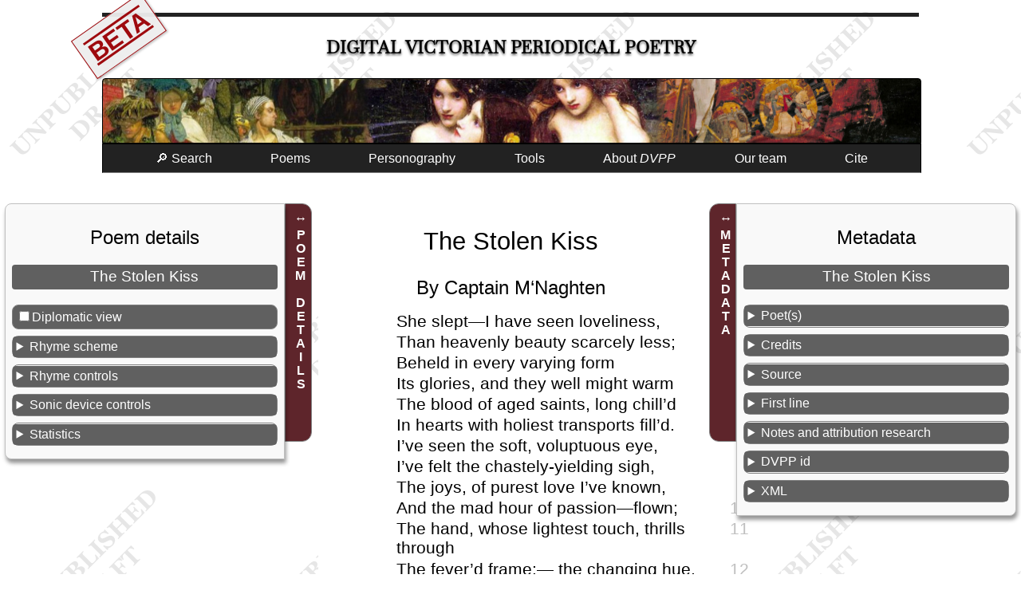

--- FILE ---
content_type: text/html; charset=UTF-8
request_url: https://dvpp.uvic.ca/poems/forget/1830/pom_14461_the_stolen_kiss.html
body_size: 63122
content:
<!DOCTYPE html><html xmlns="http://www.w3.org/1999/xhtml" xml:lang="en" lang="en" id="pom_14461_the_stolen_kiss">
   <head>
      <title>The Stolen Kiss</title>
      <meta charset="UTF-8"/>
      <meta name="viewport" content="width=device-width, initial-scale=1"/>
      <link rel="apple-touch-icon" sizes="180x180" href="/apple-touch-icon.png"/>
      <link rel="icon" type="image/png" sizes="32x32" href="/favicon-32x32.png"/>
      <link rel="icon" type="image/png" sizes="16x16" href="/favicon-16x16.png"/>
      <link rel="manifest" href="/site.webmanifest"/>
      <link rel="stylesheet" href="../../../css/html.css" type="text/css"/><script src="../../../js/poem.js"></script><script src="../../../js/utilities.js"></script><style><!--

            .pom_14461_lg{
              margin-left: 4.5em; margin-bottom: 1.5em;
              }
              .pom_14461_indent{
              margin-left: 1em;
              }
              .pom_14461_hidden{
              display: none;
              }
              
--></style>
      <style media="not all" id="incidentalStyle"><!--

            div.poemAndAsides div.text div.transcription *.pom_14461_incid_head{
              text-transform: uppercase; font-size: 120%; letter-spacing: 0.175em; margin-left:
               0.75em; margin-bottom: 0.75rem;
              }
              div.poemAndAsides div.text div.transcription *.pom_14461_incid_byline{
              text-transform: uppercase; text-align: center; font-size: 80% !important;
               letter-spacing: 0.03em; margin-bottom: 0.75rem;
              }
              div.poemAndAsides div.text div.transcription *.pom_14461_incid_lg{
              line-height: 1.4em;
              }
              div.poemAndAsides div.text div.transcription *.pom_14461_incid_small-caps{
              font-variant: small-caps; letter-spacing: 0.03em;
              }
              div.poemAndAsides div.text div.transcription *.pom_14461_incid_showInline{
              display: inline;
              }
              div.poemAndAsides div.text div.transcription *.pom_14461_incid_showBlock{
              display: block;
              }
              div.poemAndAsides div.text div.transcription *.pom_14461_incid_poem{
              font-size: 1rem; width: 30em;
              }
              div.transcription div[data-el="note"]{color: unset;}
--></style>
      <meta name="docTitle" class="staticSearch_docTitle" content="The Stolen Kiss (FmeN 1830)"/>
      <meta name="Poem title" class="staticSearch_feat" content="The Stolen Kiss"/>
      <meta name="Document type" class="staticSearch_desc" content="Poems: all"/>
      <meta name="Has links to related poems" class="staticSearch_bool" content="false"/>
      <meta name="Document type" class="staticSearch_desc" content="Poems: transcribed"/>
      <meta name="Transcription status" class="staticSearch_desc" content="Transcribed"/>
      <meta name="Periodical" class="staticSearch_desc" content="Forget-Me-Not (FmeN)"/>
      <meta name="Date" class="staticSearch_date" content="1830"/>
      <meta name="docSortKey" class="staticSearch_docSortKey" content="d_1830"/>
      <meta name="Allonymous" class="staticSearch_bool" content="false"/>
      <meta name="Unsigned" class="staticSearch_bool" content="false"/>
      <meta name="Pseudonymous" class="staticSearch_bool" content="false"/>
      <meta name="Quoted in prose contribution" class="staticSearch_bool" content="false"/>
      <meta name="Has illustration(s)/decoration(s)" class="staticSearch_bool" content="false"/>
      <meta name="Is translation" class="staticSearch_bool" content="false"/>
      <meta name="Is a sonnet" class="staticSearch_bool" content="false"/>
      <meta name="Poet’s name" class="staticSearch_feat" content="McNaghten, Robert Adair"/>
      <meta name="Poet’s assigned sex" class="staticSearch_desc" content="Male"/>
      <meta name="Poet’s nationality" class="staticSearch_desc" content="Irish"/>
      <meta name="Dominant rhyme scheme (transcribed poems only)" class="staticSearch_feat" content="IRREGULAR"/>
      <meta name="Contains anaphora" class="staticSearch_bool" content="true"/>
      <meta name="Contains epistrophe" class="staticSearch_bool" content="false"/>
      <meta name="Contains a refrain" class="staticSearch_bool" content="false"/>
      <meta name="Contains internal rhyme" class="staticSearch_bool" content="false"/>
      <meta name="Line-groups or stanzas" class="staticSearch_num" content="3"/>
      <meta name="Poetic lines" class="staticSearch_num" content="81"/>
      <meta name="Speeches (verse drama)" class="staticSearch_num" content="0"/>
      <meta name="Length in words" class="staticSearch_num" content="510"/>
      <meta name="Average word length" class="staticSearch_num" content="4.51"/>
      <meta name="End rhymes" class="staticSearch_num" content="81"/>
      <meta name="Masculine rhymes" class="staticSearch_num" content="58"/>
      <meta name="Feminine rhymes" class="staticSearch_num" content="14"/>
      <meta name="Dactylic rhymes" class="staticSearch_num" content="0"/>
      <meta name="Half rhymes" class="staticSearch_num" content="6"/>
      <meta name="Eye rhymes" class="staticSearch_num" content="3"/>
      <meta name="Identical rhymes" class="staticSearch_num" content="0"/>
      <meta name="Syllabic rhymes" class="staticSearch_num" content="0"/>
      <meta name="Cross-stanza rhymes" class="staticSearch_num" content="2"/>
      <meta name="Anaphora" class="staticSearch_num" content="6"/>
      <meta name="Epistrophe" class="staticSearch_num" content="0"/>
      <meta name="Internal rhyme" class="staticSearch_num" content="0"/>
      <meta name="Refrain" class="staticSearch_num" content="0"/>
      <meta name="Sonic device variant" class="staticSearch_num" content="0"/><script>let imgList = {folder: 'https://hcmc.uvic.ca/~vicpoems/page_images/forgetmenot/1830/',
          images: [ {img: 'forgetmenot_1830_130_thestolenkiss.jpg'},  {img: 'forgetmenot_1830_131_thestolenkiss.jpg'},  {img: 'forgetmenot_1830_132_thestolenkiss.jpg'}]
        };
      </script></head>
   <body class="text draft"><span class="versionWarning beta" title="This is a development version of the DVPP site not yet ready for release.">BETA</span><div id="masthead">
         <h1><span class="title"><a href="../../../index.html" class="invisible">Digital Victorian Periodical Poetry</a></span></h1>
      </div>
      <div id="bannerImage"></div><input class="offscreen" type="checkbox" id="mainMenuCheckbox"/><label tabindex="0" id="mainMenuToggle" for="mainMenuCheckbox">☰</label><ul class="mainMenu">
         <li><a tabindex="0" href="../../../search.html">🔎 Search</a></li>
         <li id="mnuPoems"><a tabindex="0">Poems</a><ul>
               <li><a tabindex="0" href="../../../poems.html">Transcribed poems</a></li>
               <li><a tabindex="0" href="../../../periodicals.html">All poems</a></li>
            </ul>
         </li>
         <li><a tabindex="0" href="../../../persons.html">Personography</a></li>
         <li><a tabindex="0">Tools</a><ul>
               <li><a tabindex="0" href="../../../facsimileViewer.html">Facsimile browser</a></li>
               <li><a tabindex="0" href="../../../createAnthology.html">Anthology builder</a></li>
               <li><a tabindex="0" href="../../../rhymes/rhymeIndex.html">Rhyme finder</a></li>
               <li><a tabindex="0" href="../../../abbreviations.html">Abbreviations</a></li>
               <li><a tabindex="0" href="../../../analysis.html">Data downloads</a></li>
               <li><a tabindex="0" href="../../../diagnostics.html">Project build diagnostics</a></li>
            </ul>
         </li>
         <li tabindex="0"><a>About <i>DVPP</i></a><ul>
               <li><a tabindex="0" href="../../../about_dvpp.html">Introduction to <i>DVPP</i></a></li>
               <li><a href="../../../whats_new.html">What’s new in this edition</a></li>
               <li><a tabindex="0" href="../../../publications.html">Publications and presentations</a></li>
               <li><a tabindex="0" href="../../../dvpp.html">Project documentation</a></li>
            </ul>
         </li>
         <li><a tabindex="0" href="../../../team.html">Our team</a></li>
         <li><a tabindex="0" href="#pageCitation">Cite</a></li>
      </ul>
      <main>
         <div class="poemAndAsides">
            <aside id="asidePoetics" class="poetics interactive animated"><label>POEM DETAILS</label><div class="metadataSlideout">
                  <h2>Poem details</h2>
                  <h3>The Stolen Kiss</h3>
                  <p class="diplomaticStyleToggle"><input type="checkbox" id="diplomaticStyles" onchange="toggleDiplomaticView(this)"/><label for="diplomaticStyles">Diplomatic view</label></p>
                  <details>
                     <summary>Rhyme scheme</summary>
                     <ul>
                        <li>Dominant: <span data-desc="rhymeScheme" class="hidden">IRREGULAR</span><a href="../../../rhyme_IRREGULAR.html">IRREGULA​R</a></li>
                     </ul>
                     <ul>
                        <li>aabbccdd​eeffghgh​ijijkkll​fmfmnnoo​pqpqrsrs​ttuuvvww​wexxeooy​gygnnza1​za1 (33%:
                           1)</li>
                        <li>aabbccdd​eeff (33%: 2)</li>
                        <li>aabb (33%: 3)</li>
                     </ul>
                  </details>
                  <details>
                     <summary>Rhyme controls</summary>
                     <div class="rhymeControls"><input type="checkbox" id="chkShowAllRhymes" onchange="showAllLabels(this.checked)"/><label for="chkShowAllRhymes">All rhymes</label><ul>
                           <li class="label_a" data-hidden="hidden"><input type="checkbox" id="chkRhyme_a" onchange="showLabel('label_a', this.checked)"/><label for="chkRhyme_a">Rhyme a</label></li>
                           <li class="label_b" data-hidden="hidden"><input type="checkbox" id="chkRhyme_b" onchange="showLabel('label_b', this.checked)"/><label for="chkRhyme_b">Rhyme b</label></li>
                           <li class="label_c" data-hidden="hidden"><input type="checkbox" id="chkRhyme_c" onchange="showLabel('label_c', this.checked)"/><label for="chkRhyme_c">Rhyme c</label></li>
                           <li class="label_d" data-hidden="hidden"><input type="checkbox" id="chkRhyme_d" onchange="showLabel('label_d', this.checked)"/><label for="chkRhyme_d">Rhyme d</label></li>
                           <li class="label_e" data-hidden="hidden"><input type="checkbox" id="chkRhyme_e" onchange="showLabel('label_e', this.checked)"/><label for="chkRhyme_e">Rhyme e</label></li>
                           <li class="label_f" data-hidden="hidden"><input type="checkbox" id="chkRhyme_f" onchange="showLabel('label_f', this.checked)"/><label for="chkRhyme_f">Rhyme f</label></li>
                           <li class="label_g" data-hidden="hidden"><input type="checkbox" id="chkRhyme_g" onchange="showLabel('label_g', this.checked)"/><label for="chkRhyme_g">Rhyme g</label></li>
                           <li class="label_h" data-hidden="hidden"><input type="checkbox" id="chkRhyme_h" onchange="showLabel('label_h', this.checked)"/><label for="chkRhyme_h">Rhyme h</label></li>
                           <li class="label_i" data-hidden="hidden"><input type="checkbox" id="chkRhyme_i" onchange="showLabel('label_i', this.checked)"/><label for="chkRhyme_i">Rhyme i</label></li>
                           <li class="label_j" data-hidden="hidden"><input type="checkbox" id="chkRhyme_j" onchange="showLabel('label_j', this.checked)"/><label for="chkRhyme_j">Rhyme j</label></li>
                           <li class="label_k" data-hidden="hidden"><input type="checkbox" id="chkRhyme_k" onchange="showLabel('label_k', this.checked)"/><label for="chkRhyme_k">Rhyme k</label></li>
                           <li class="label_l" data-hidden="hidden"><input type="checkbox" id="chkRhyme_l" onchange="showLabel('label_l', this.checked)"/><label for="chkRhyme_l">Rhyme l</label></li>
                           <li class="label_m" data-hidden="hidden"><input type="checkbox" id="chkRhyme_m" onchange="showLabel('label_m', this.checked)"/><label for="chkRhyme_m">Rhyme m</label></li>
                           <li class="label_n" data-hidden="hidden"><input type="checkbox" id="chkRhyme_n" onchange="showLabel('label_n', this.checked)"/><label for="chkRhyme_n">Rhyme n</label></li>
                           <li class="label_o" data-hidden="hidden"><input type="checkbox" id="chkRhyme_o" onchange="showLabel('label_o', this.checked)"/><label for="chkRhyme_o">Rhyme o</label></li>
                           <li class="label_p" data-hidden="hidden"><input type="checkbox" id="chkRhyme_p" onchange="showLabel('label_p', this.checked)"/><label for="chkRhyme_p">Rhyme p</label></li>
                           <li class="label_q" data-hidden="hidden"><input type="checkbox" id="chkRhyme_q" onchange="showLabel('label_q', this.checked)"/><label for="chkRhyme_q">Rhyme q</label></li>
                           <li class="label_r" data-hidden="hidden"><input type="checkbox" id="chkRhyme_r" onchange="showLabel('label_r', this.checked)"/><label for="chkRhyme_r">Rhyme r</label></li>
                           <li class="label_s" data-hidden="hidden"><input type="checkbox" id="chkRhyme_s" onchange="showLabel('label_s', this.checked)"/><label for="chkRhyme_s">Rhyme s</label></li>
                           <li class="label_t" data-hidden="hidden"><input type="checkbox" id="chkRhyme_t" onchange="showLabel('label_t', this.checked)"/><label for="chkRhyme_t">Rhyme t</label></li>
                           <li class="label_u" data-hidden="hidden"><input type="checkbox" id="chkRhyme_u" onchange="showLabel('label_u', this.checked)"/><label for="chkRhyme_u">Rhyme u</label></li>
                           <li class="label_v" data-hidden="hidden"><input type="checkbox" id="chkRhyme_v" onchange="showLabel('label_v', this.checked)"/><label for="chkRhyme_v">Rhyme v</label></li>
                           <li class="label_w" data-hidden="hidden"><input type="checkbox" id="chkRhyme_w" onchange="showLabel('label_w', this.checked)"/><label for="chkRhyme_w">Rhyme w</label></li>
                           <li class="label_x" data-hidden="hidden"><input type="checkbox" id="chkRhyme_x" onchange="showLabel('label_x', this.checked)"/><label for="chkRhyme_x">Rhyme x</label></li>
                           <li class="label_y" data-hidden="hidden"><input type="checkbox" id="chkRhyme_y" onchange="showLabel('label_y', this.checked)"/><label for="chkRhyme_y">Rhyme y</label></li>
                           <li class="label_z" data-hidden="hidden"><input type="checkbox" id="chkRhyme_z" onchange="showLabel('label_z', this.checked)"/><label for="chkRhyme_z">Rhyme z</label></li>
                           <li class="label_a1" data-hidden="hidden"><input type="checkbox" id="chkRhyme_a1" onchange="showLabel('label_a1', this.checked)"/><label for="chkRhyme_a1">Rhyme a1</label></li>
                           <li class="label_b1" data-hidden="hidden"><input type="checkbox" id="chkRhyme_b1" onchange="showLabel('label_b1', this.checked)"/><label for="chkRhyme_b1">Rhyme b1</label></li>
                           <li class="label_c1" data-hidden="hidden"><input type="checkbox" id="chkRhyme_c1" onchange="showLabel('label_c1', this.checked)"/><label for="chkRhyme_c1">Rhyme c1</label></li>
                           <li class="label_d1" data-hidden="hidden"><input type="checkbox" id="chkRhyme_d1" onchange="showLabel('label_d1', this.checked)"/><label for="chkRhyme_d1">Rhyme d1</label></li>
                           <li class="label_e1" data-hidden="hidden"><input type="checkbox" id="chkRhyme_e1" onchange="showLabel('label_e1', this.checked)"/><label for="chkRhyme_e1">Rhyme e1</label></li>
                           <li class="label_f1" data-hidden="hidden"><input type="checkbox" id="chkRhyme_f1" onchange="showLabel('label_f1', this.checked)"/><label for="chkRhyme_f1">Rhyme f1</label></li>
                           <li class="label_g1" data-hidden="hidden"><input type="checkbox" id="chkRhyme_g1" onchange="showLabel('label_g1', this.checked)"/><label for="chkRhyme_g1">Rhyme g1</label></li>
                           <li class="label_h1" data-hidden="hidden"><input type="checkbox" id="chkRhyme_h1" onchange="showLabel('label_h1', this.checked)"/><label for="chkRhyme_h1">Rhyme h1</label></li>
                        </ul>
                     </div>
                  </details>
                  <details>
                     <summary>Sonic device controls</summary>
                     <div class="sonicDeviceControls"><input type="checkbox" id="chkShowAllSonicDevices" onchange="showAllSonicDevices(this.checked)"/><label for="chkShowAllSonicDevices">All sonic devices</label><ul>
                           <li data-ana="dvpp:sdAnaphora" data-hidden="hidden" title="Anaphora: Repetition of the first word or words of a line."><input type="checkbox" id="chkSD_sdAnaphora" onchange="showSD('dvpp:sdAnaphora', this.checked)"/><label for="chkSD_sdAnaphora">Anaphora</label></li>
                        </ul>
                     </div>
                  </details>
                  <details>
                     <summary>Statistics</summary>
                     <table class="statsTable" data-el="extent">
                        <tbody>
                           <tr>
                              <td title="">Line-groups or stanzas: </td>
                              <td>3</td>
                           </tr>
                           <tr>
                              <td title="">Poetic lines: </td>
                              <td>81</td>
                           </tr>
                           <tr>
                              <td title="">Speeches (verse drama): </td>
                              <td>0</td>
                           </tr>
                           <tr>
                              <td title="">Length in words: </td>
                              <td>510</td>
                           </tr>
                           <tr>
                              <td title="">Average word length: </td>
                              <td>4.51</td>
                           </tr>
                           <tr>
                              <td title="">End rhymes: </td>
                              <td>81</td>
                           </tr>
                           <tr>
                              <td title="Final syllable rhymes exactly; for example, Keats/beets.">Masculine rhymes: </td>
                              <td>58</td>
                           </tr>
                           <tr>
                              <td title="A rhyme that matched two or more syllables, usually at the end of a line. The final syllable(s) is usually unstressed. For example, Shelley/jelly.">Feminine rhymes: </td>
                              <td>14</td>
                           </tr>
                           <tr>
                              <td title="The last three syllables rhyme, and the stress is on the antepenultimate syllable.">Dactylic rhymes: </td>
                              <td>0</td>
                           </tr>
                           <tr>
                              <td title="Words have similar but not identical sounds.">Half rhymes: </td>
                              <td>6</td>
                           </tr>
                           <tr>
                              <td title="A visual rhyme where two words are spelled similarly but are pronounced differently.">Eye rhymes: </td>
                              <td>3</td>
                           </tr>
                           <tr>
                              <td title="A case where the rhyming syllable(s) are identical.">Identical rhymes: </td>
                              <td>0</td>
                           </tr>
                           <tr>
                              <td title="A case where the last syllable sounds the same, but the syllable is not stressed. For example, invisibly/certainly.">Syllabic rhymes: </td>
                              <td>0</td>
                           </tr>
                           <tr>
                              <td title="A case where a line does not rhyme with any other line in its stanza, but clearly rhymes with one or more lines in other stanzas. Must be combined with one of the other rhyme type values.">Cross-stanza rhymes: </td>
                              <td>2</td>
                           </tr>
                           <tr>
                              <td title="An instance of overt and obvious rhyme within a single line or across lines, with two words rhyming together.">Internal rhyme: </td>
                              <td>0</td>
                           </tr>
                           <tr>
                              <td title="A sonic device in which the first component of a segment is repeated: “It was the best of times, it was the worst of times, it was the age of wisdom, it was the age of foolishness…”. Minor variation may occur between repetitions.">Anaphora: </td>
                              <td>6</td>
                           </tr>
                           <tr>
                              <td title="A sonic device in which the last component of a segment is repeated: “…government of the people, by the people, for the people…”. Minor variation may occur between repetitions.">Epistrophe: </td>
                              <td>0</td>
                           </tr>
                           <tr>
                              <td title="A sonic device in which a phrase, partial line, whole line, or multiple lines in a stanza or a sub-stanza is repeated, sometimes with minor variation, across multiple stanzas.">Refrain: </td>
                              <td>0</td>
                           </tr>
                           <tr>
                              <td title="An additional specifier to be combined with one of the sonic device types to specify that the repetition is not identical but a variant of the original instance.">Sonic device variant: </td>
                              <td>0</td>
                           </tr>
                        </tbody>
                     </table>
                  </details>
               </div>
            </aside>
            <div class="text">
               <div class="transcription">
                  <div data-el="div" class="div pom_14461_incid_poem poem">
                     
                     <h2 data-el="head" class="pom_14461_incid_head">The Stolen Kiss<span data-el="hi" class="hi pom_14461_hidden pom_14461_incid_showInline">.</span>
                        </h2>
                     
                     <div data-el="byline" class="byline pom_14461_incid_byline">By <span class="persName" data-el="persName">Captain M‘Naghten</span><span data-el="hi" class="hi pom_14461_hidden pom_14461_incid_showInline">.</span>
                        </div>
                     <!--Found pb with image https://hcmc.uvic.ca/~vicpoems/page_images/forgetmenot/1830/forgetmenot_1830_130_thestolenkiss.jpg-->
                     <figure class="pageThumb"><a href="https://hcmc.uvic.ca/~vicpoems/page_images/forgetmenot/1830/forgetmenot_1830_130_thestolenkiss.jpg" target="_blank"><img src="https://hcmc.uvic.ca/~vicpoems/page_images/forgetmenot/1830/forgetmenot_1830_130_thestolenkiss.jpg" title="Page image:  forgetmenot_1830_130_thestolenkiss.jpg"/></a></figure>
                     <div data-el="lg" class="lg pom_14461_lg pom_14461_incid_lg" title="Stanza #1; Rhyme scheme: aabbccddeeffghghijijkkllfmfmnnoopqpqrsrsttuuvvwwwexxeooygygnnza1za1. ">
                        
                        <div class="l" data-el="l" id="l_1"><span class="lineContent"><span data-el="hi" class="hi pom_14461_incid_small-caps">She</span> slept—I have seen loveli<span class="rhyme label_a" data-hidden="hidden" data-el="rhyme" title="Masculine rhyme (Final syllable rhymes exactly; for example, Keats/beets.); label: a">ness</span>,</span><span class="lineNum">1</span></div>
                        
                        <div class="l" data-el="l" id="l_2"><span class="lineContent">Than heavenly beauty scarcely <span class="rhyme label_a" data-hidden="hidden" data-el="rhyme" title="Masculine rhyme (Final syllable rhymes exactly; for example, Keats/beets.); label: a">less</span><span data-el="hi" class="hi pom_14461_hidden pom_14461_incid_showInline"> </span>;</span><span class="lineNum">2</span></div>
                        
                        <div class="l" data-el="l" id="l_3"><span class="lineContent">Beheld in every varying <span class="rhyme label_b" data-hidden="hidden" data-el="rhyme" title="Masculine rhyme (Final syllable rhymes exactly; for example, Keats/beets.); label: b">form</span></span><span class="lineNum">3</span></div>
                        
                        <div class="l" data-el="l" id="l_4"><span class="lineContent">Its glories, and they well might <span class="rhyme label_b" data-hidden="hidden" data-el="rhyme" title="Half rhyme (Words have similar but not identical sounds.); label: b">warm</span></span><span class="lineNum">4</span></div>
                        
                        <div class="l" data-el="l" id="l_5"><span class="lineContent">The blood of aged saints, long <span class="rhyme label_c" data-hidden="hidden" data-el="rhyme" title="Masculine rhyme (Final syllable rhymes exactly; for example, Keats/beets.); label: c">chill’d</span></span><span class="lineNum">5</span></div>
                        
                        <div class="l" data-el="l" id="l_6"><span class="lineContent">In hearts with holiest transports <span class="rhyme label_c" data-hidden="hidden" data-el="rhyme" title="Masculine rhyme (Final syllable rhymes exactly; for example, Keats/beets.); label: c">fill’d</span>.</span><span class="lineNum">6</span></div>
                        
                        <div class="l" data-el="l" id="l_7"><span class="lineContent"><span class="seg" data-el="seg" data-hidden="hidden" data-ana="dvpp:sdAnaphora" title="Anaphora: Repetition of the first word or words of a line.">I’ve</span> seen the soft, voluptuous <span class="rhyme label_d" data-hidden="hidden" data-el="rhyme" title="Masculine rhyme (Final syllable rhymes exactly; for example, Keats/beets.); label: d">eye</span>,</span><span class="lineNum">7</span></div>
                        
                        <div class="l" data-el="l" id="l_8"><span class="lineContent"><span class="seg" data-el="seg" data-hidden="hidden" data-ana="dvpp:sdAnaphora" title="Anaphora: Repetition of the first word or words of a line.">I’ve</span> felt the chastely-yielding <span class="rhyme label_d" data-hidden="hidden" data-el="rhyme" title="Masculine rhyme (Final syllable rhymes exactly; for example, Keats/beets.); label: d">sigh</span>,</span><span class="lineNum">8</span></div>
                        
                        <div class="l" data-el="l" id="l_9"><span class="lineContent">The joys, of purest love I’ve <span class="rhyme label_e" data-hidden="hidden" data-el="rhyme" title="Masculine rhyme (Final syllable rhymes exactly; for example, Keats/beets.); label: e">known</span>,</span><span class="lineNum">9</span></div>
                        
                        <div class="l" data-el="l" id="l_10"><span class="lineContent">And the mad hour of passion—<span class="rhyme label_e" data-hidden="hidden" data-el="rhyme" title="Masculine rhyme (Final syllable rhymes exactly; for example, Keats/beets.); label: e">flown</span><span data-el="hi" class="hi pom_14461_hidden pom_14461_incid_showInline"> </span>;</span><span class="lineNum">10</span></div>
                        
                        <div class="l" data-el="l" id="l_11"><span class="lineContent"><span class="seg" data-el="seg" data-hidden="hidden" data-ana="dvpp:sdAnaphora" title="Anaphora: Repetition of the first word or words of a line.">The</span> hand, whose lightest touch, thrills <span class="rhyme label_f" data-hidden="hidden" data-el="rhyme" title="Masculine rhyme (Final syllable rhymes exactly; for example, Keats/beets.); label: f">through</span></span><span class="lineNum">11</span></div>
                        
                        <div class="l" data-el="l" id="l_12"><span class="lineContent"><span class="seg" data-el="seg" data-hidden="hidden" data-ana="dvpp:sdAnaphora" title="Anaphora: Repetition of the first word or words of a line.">The</span> fever’d frame<span data-el="hi" class="hi pom_14461_hidden pom_14461_incid_showInline"> </span>:— the changing <span class="rhyme label_f" data-hidden="hidden" data-el="rhyme" title="Masculine rhyme (Final syllable rhymes exactly; for example, Keats/beets.); label: f">hue</span>,</span><span class="lineNum">12</span></div>
                        
                        <div class="l" data-el="l" id="l_13"><span class="lineContent">From, the soft tint. of conscious <span class="rhyme label_g" data-hidden="hidden" data-el="rhyme" title="Masculine rhyme (Final syllable rhymes exactly; for example, Keats/beets.); label: g">love</span>,</span><span class="lineNum">13</span></div>
                        
                        <div class="l pom_14461_indent" data-el="l" id="l_14"><span class="lineContent">When virtue chastens down its <span class="rhyme label_h" data-hidden="hidden" data-el="rhyme" title="Masculine rhyme (Final syllable rhymes exactly; for example, Keats/beets.); label: h">fire</span>,</span><span class="lineNum">14</span></div>
                        
                        <div class="l" data-el="l" id="l_15"><span class="lineContent">To those warm flushes, sent to <span class="rhyme label_g" data-hidden="hidden" data-el="rhyme" title="Eye rhyme (A visual rhyme where two words are spelled similarly but are pronounced differently.); label: g">prove</span></span><span class="lineNum">15</span></div>
                        
                        <div class="l pom_14461_indent" data-el="l" id="l_16"><span class="lineContent">Th’ unbridled wildness of de<span class="rhyme label_h" data-hidden="hidden" data-el="rhyme" title="Masculine rhyme (Final syllable rhymes exactly; for example, Keats/beets.); label: h">sire</span>,</span><span class="lineNum">16</span></div>
                        
                        <div class="l" data-el="l" id="l_17"><span class="lineContent">I’ve view’d—th’ enthusiast’s brow se<span class="rhyme label_i" data-hidden="hidden" data-el="rhyme" title="Masculine rhyme (Final syllable rhymes exactly; for example, Keats/beets.); label: i">rene</span>,</span><span class="lineNum">17</span></div>
                        
                        <div class="l pom_14461_indent" data-el="l" id="l_18"><span class="lineContent">As, full of hope, she gazed on <span class="rhyme label_j" data-hidden="hidden" data-el="rhyme" title="Feminine rhyme (A rhyme that matched two or more syllables, usually at the end of a line. The final syllable(s) is usually unstressed. For example, Shelley/jelly.); label: j">heaven</span>,</span><span class="lineNum">18</span></div>
                        
                        <div class="l" data-el="l" id="l_19"><span class="lineContent">And beauty’s madden’d eye, I ye <span class="rhyme label_i" data-hidden="hidden" data-el="rhyme" title="Masculine rhyme (Final syllable rhymes exactly; for example, Keats/beets.); label: i">seen</span>,</span><span class="lineNum">19</span></div>
                        
                        <div class="l pom_14461_indent" data-el="l" id="l_20"><span class="lineContent">When unexpected death has <span class="rhyme label_j" data-hidden="hidden" data-el="rhyme" title="Half rhyme (Words have similar but not identical sounds.); label: j">riven</span></span><span class="lineNum">20</span></div>
                        
                        <div class="l" data-el="l" id="l_21"><span class="lineContent">Her lover from her heart a<span class="rhyme label_k" data-hidden="hidden" data-el="rhyme" title="Masculine rhyme (Final syllable rhymes exactly; for example, Keats/beets.); label: k">way</span>,</span><span class="lineNum">21</span></div>
                        
                        <div class="l" data-el="l" id="l_22"><span class="lineContent">And reason would no longer <span class="rhyme label_k" data-hidden="hidden" data-el="rhyme" title="Masculine rhyme (Final syllable rhymes exactly; for example, Keats/beets.); label: k">stay</span>.</span><span class="lineNum">22</span></div>
                        
                        <div class="l" data-el="l" id="l_23"><span class="lineContent">These I have seen, but never <span class="rhyme label_l" data-hidden="hidden" data-el="rhyme" title="Masculine rhyme (Final syllable rhymes exactly; for example, Keats/beets.); label: l">yet</span></span><span class="lineNum">23</span></div>
                        
                        <div class="l" data-el="l" id="l_24"><span class="lineContent">Has soul in such a form been <span class="rhyme label_l" data-hidden="hidden" data-el="rhyme" title="Masculine rhyme (Final syllable rhymes exactly; for example, Keats/beets.); label: l">set</span>,</span><span class="lineNum">24</span></div>
                        
                        <div class="l" data-el="l" id="l_25"><span class="lineContent">As I beheld it shining <span class="rhyme label_f" data-hidden="hidden" data-el="rhyme" title="Masculine rhyme (Final syllable rhymes exactly; for example, Keats/beets.); label: f">through</span>,</span><span class="lineNum">25</span></div>
                        
                        <div class="l pom_14461_indent" data-el="l" id="l_26"><span class="lineContent">With a pure brightness, all e<span class="rhyme label_m" data-hidden="hidden" data-el="rhyme" title="Feminine rhyme (A rhyme that matched two or more syllables, usually at the end of a line. The final syllable(s) is usually unstressed. For example, Shelley/jelly.); label: m">lysian</span>,</span><span class="lineNum">26</span></div>
                        <!--Found pb with image https://hcmc.uvic.ca/~vicpoems/page_images/forgetmenot/1830/forgetmenot_1830_131_thestolenkiss.jpg-->
                        <figure class="pageThumb"><a href="https://hcmc.uvic.ca/~vicpoems/page_images/forgetmenot/1830/forgetmenot_1830_131_thestolenkiss.jpg" target="_blank"><img src="https://hcmc.uvic.ca/~vicpoems/page_images/forgetmenot/1830/forgetmenot_1830_131_thestolenkiss.jpg" title="Page image:  forgetmenot_1830_131_thestolenkiss.jpg"/></a></figure>
                        
                        <div class="l" data-el="l" id="l_27"><span class="lineContent">While scarce my fluttering senses <span class="rhyme label_f" data-hidden="hidden" data-el="rhyme" title="Masculine rhyme (Final syllable rhymes exactly; for example, Keats/beets.); label: f">knew</span></span><span class="lineNum">27</span></div>
                        
                        <div class="l pom_14461_indent" data-el="l" id="l_28"><span class="lineContent">If all was not a waking <span class="rhyme label_m" data-hidden="hidden" data-el="rhyme" title="Half rhyme (Words have similar but not identical sounds.); label: m">vision</span><span data-el="hi" class="hi pom_14461_hidden pom_14461_incid_showInline"> </span>!—</span><span class="lineNum">28</span></div>
                        
                        <div class="l" data-el="l" id="l_29"><span class="lineContent">She slept—<span class="corr" data-el="corr" title="sic: '’t was' (dvpp:prs_ed_kaf)">’twas</span> in a beauteous <span class="rhyme label_n" data-hidden="hidden" data-el="rhyme" title="Feminine rhyme (A rhyme that matched two or more syllables, usually at the end of a line. The final syllable(s) is usually unstressed. For example, Shelley/jelly.); label: n">bower</span>,</span><span class="lineNum">29</span></div>
                        
                        <div class="l" data-el="l" id="l_30"><span class="lineContent">Around which every perfumed <span class="rhyme label_n" data-hidden="hidden" data-el="rhyme" title="Feminine rhyme (A rhyme that matched two or more syllables, usually at the end of a line. The final syllable(s) is usually unstressed. For example, Shelley/jelly.); label: n">flower</span></span><span class="lineNum">30</span></div>
                        
                        <div class="l" data-el="l" id="l_31"><span class="lineContent">That nature’s lavish hand could <span class="rhyme label_o" data-hidden="hidden" data-el="rhyme" title="Masculine rhyme (Final syllable rhymes exactly; for example, Keats/beets.); label: o">rear</span><span data-el="hi" class="hi pom_14461_hidden pom_14461_incid_showInline"> </span>;</span><span class="lineNum">31</span></div>
                        
                        <div class="l" data-el="l" id="l_32"><span class="lineContent">Shed its soft fragrance on the <span class="rhyme label_o" data-hidden="hidden" data-el="rhyme" title="Half rhyme (Words have similar but not identical sounds.); label: o">air</span>,</span><span class="lineNum">32</span></div>
                        
                        <div class="l" data-el="l" id="l_33"><span class="lineContent">Which to her cheek its freshness <span class="rhyme label_p" data-hidden="hidden" data-el="rhyme" title="Masculine rhyme (Final syllable rhymes exactly; for example, Keats/beets.); label: p">bore</span></span><span class="lineNum">33</span></div>
                        
                        <div class="l pom_14461_indent" data-el="l" id="l_34"><span class="lineContent"><span class="seg" data-el="seg" data-hidden="hidden" data-ana="dvpp:sdAnaphora" title="Anaphora: Repetition of the first word or words of a line.">As</span> gently, in that slumber <span class="rhyme label_q" data-hidden="hidden" data-el="rhyme" title="Masculine rhyme (Final syllable rhymes exactly; for example, Keats/beets.); label: q">deep</span>,</span><span class="lineNum">34</span></div>
                        
                        <div class="l" data-el="l" id="l_35"><span class="lineContent"><span class="seg" data-el="seg" data-hidden="hidden" data-ana="dvpp:sdAnaphora" title="Anaphora: Repetition of the first word or words of a line.">As</span> a fond mother’s breathing <span class="rhyme label_p" data-hidden="hidden" data-el="rhyme" title="Half rhyme (Words have similar but not identical sounds.); label: p">o’er</span></span><span class="lineNum">35</span></div>
                        
                        <div class="l pom_14461_indent" data-el="l" id="l_36"><span class="lineContent">Her first-born infant’s cradled <span class="rhyme label_q" data-hidden="hidden" data-el="rhyme" title="Masculine rhyme (Final syllable rhymes exactly; for example, Keats/beets.); label: q">sleep</span><span data-el="hi" class="hi pom_14461_hidden pom_14461_incid_showInline"> </span>:</span><span class="lineNum">36</span></div>
                        
                        <div class="l" data-el="l" id="l_37"><span class="lineContent">Her clustering ringlets scarcely <span class="rhyme label_r" data-hidden="hidden" data-el="rhyme" title="Masculine rhyme (Final syllable rhymes exactly; for example, Keats/beets.); label: r">moved</span></span><span class="lineNum">37</span></div>
                        
                        <div class="l pom_14461_indent" data-el="l" id="l_38"><span class="lineContent">From her white brow—their resting-<span class="rhyme label_s" data-hidden="hidden" data-el="rhyme" title="Masculine rhyme (Final syllable rhymes exactly; for example, Keats/beets.); label: s">place</span>—</span><span class="lineNum">38</span></div>
                        
                        <div class="l" data-el="l" id="l_39"><span class="lineContent">So gently each light zephyr <span class="rhyme label_r" data-hidden="hidden" data-el="rhyme" title="Eye rhyme (A visual rhyme where two words are spelled similarly but are pronounced differently.); label: r">roved</span></span><span class="lineNum">39</span></div>
                        
                        <div class="l pom_14461_indent" data-el="l" id="l_40"><span class="lineContent">Among the beauties of her <span class="rhyme label_s" data-hidden="hidden" data-el="rhyme" title="Masculine rhyme (Final syllable rhymes exactly; for example, Keats/beets.); label: s">face</span>.</span><span class="lineNum">40</span></div>
                        
                        <div class="l" data-el="l" id="l_41"><span class="lineContent">One dazzling arm a pillow <span class="rhyme label_t" data-hidden="hidden" data-el="rhyme" title="Masculine rhyme (Final syllable rhymes exactly; for example, Keats/beets.); label: t">made</span>,</span><span class="lineNum">41</span></div>
                        
                        <div class="l" data-el="l" id="l_42"><span class="lineContent">On which her cheek of pink was <span class="rhyme label_t" data-hidden="hidden" data-el="rhyme" title="Masculine rhyme (Final syllable rhymes exactly; for example, Keats/beets.); label: t">laid</span><span data-el="hi" class="hi pom_14461_hidden pom_14461_incid_showInline"> </span>;</span><span class="lineNum">42</span></div>
                        
                        <div class="l" data-el="l" id="l_43"><span class="lineContent">And, though her eloquent eye was <span class="rhyme label_u" data-hidden="hidden" data-el="rhyme" title="Masculine rhyme (Final syllable rhymes exactly; for example, Keats/beets.); label: u">hid</span></span><span class="lineNum">43</span></div>
                        
                        <div class="l" data-el="l" id="l_44"><span class="lineContent">By its almost transparent <span class="rhyme label_u" data-hidden="hidden" data-el="rhyme" title="Masculine rhyme (Final syllable rhymes exactly; for example, Keats/beets.); label: u">lid</span><span data-el="hi" class="hi pom_14461_hidden pom_14461_incid_showInline"> </span>;</span><span class="lineNum">44</span></div>
                        
                        <div class="l" data-el="l" id="l_45"><span class="lineContent">Love never yet look’d so di<span class="rhyme label_v" data-hidden="hidden" data-el="rhyme" title="Masculine rhyme (Final syllable rhymes exactly; for example, Keats/beets.); label: v">vine</span>,</span><span class="lineNum">45</span></div>
                        
                        <div class="l" data-el="l" id="l_46"><span class="lineContent">As in that still, unconscious <span class="rhyme label_v" data-hidden="hidden" data-el="rhyme" title="Masculine rhyme (Final syllable rhymes exactly; for example, Keats/beets.); label: v">shrine</span>.</span><span class="lineNum">46</span></div>
                        
                        <div class="l" data-el="l" id="l_47"><span class="lineContent">So tranquil was her bosom <span class="rhyme label_w" data-hidden="hidden" data-el="rhyme" title="Masculine rhyme (Final syllable rhymes exactly; for example, Keats/beets.); label: w">fair</span>,</span><span class="lineNum">47</span></div>
                        
                        <div class="l" data-el="l" id="l_48"><span class="lineContent">The eye could see no breathing <span class="rhyme label_w" data-hidden="hidden" data-el="rhyme" title="Masculine rhyme (Final syllable rhymes exactly; for example, Keats/beets.); label: w">there</span>,</span><span class="lineNum">48</span></div>
                        
                        <div class="l" data-el="l" id="l_49"><span class="lineContent">And—but that death would never <span class="rhyme label_w" data-hidden="hidden" data-el="rhyme" title="Masculine rhyme (Final syllable rhymes exactly; for example, Keats/beets.); label: w">spare</span></span><span class="lineNum">49</span></div>
                        
                        <div class="l pom_14461_indent" data-el="l" id="l_50"><span class="lineContent">The loveliness which <span class="rhyme label_e" data-hidden="hidden" data-el="rhyme" title="Masculine rhyme (Final syllable rhymes exactly; for example, Keats/beets.); label: e">shone</span></span><span class="lineNum">50</span></div>
                        
                        <div class="l" data-el="l" id="l_51"><span class="lineContent">Forth from her form that lifeless’ <span class="rhyme label_x" data-hidden="hidden" data-el="rhyme" title="Masculine rhyme (Final syllable rhymes exactly; for example, Keats/beets.); label: x">seem’d</span>—</span><span class="lineNum">51</span></div>
                        
                        <div class="l" data-el="l" id="l_52"><span class="lineContent">Th’ enraptured gazer might have <span class="rhyme label_x" data-hidden="hidden" data-el="rhyme" title="Masculine rhyme (Final syllable rhymes exactly; for example, Keats/beets.); label: x">deem’d</span></span><span class="lineNum">52</span></div>
                        
                        <div class="l pom_14461_indent" data-el="l" id="l_53"><span class="lineContent">The soul itself had <span class="rhyme label_e" data-hidden="hidden" data-el="rhyme" title="Half rhyme (Words have similar but not identical sounds.); label: e">gone</span>,</span><span class="lineNum">53</span></div>
                        
                        <div class="l" data-el="l" id="l_54"><span class="lineContent">And left its peerless dwelling <span class="rhyme label_o" data-hidden="hidden" data-el="rhyme" title="Masculine rhyme (Final syllable rhymes exactly; for example, Keats/beets.); label: o">here</span>,</span><span class="lineNum">54</span></div>
                        
                        <div class="l" data-el="l" id="l_55"><span class="lineContent">For glory in a higher <span class="rhyme label_o" data-hidden="hidden" data-el="rhyme" title="Masculine rhyme (Final syllable rhymes exactly; for example, Keats/beets.); label: o">sphere</span>.</span><span class="lineNum">55</span></div>
                        <!--Found pb with image https://hcmc.uvic.ca/~vicpoems/page_images/forgetmenot/1830/forgetmenot_1830_132_thestolenkiss.jpg-->
                        <figure class="pageThumb"><a href="https://hcmc.uvic.ca/~vicpoems/page_images/forgetmenot/1830/forgetmenot_1830_132_thestolenkiss.jpg" target="_blank"><img src="https://hcmc.uvic.ca/~vicpoems/page_images/forgetmenot/1830/forgetmenot_1830_132_thestolenkiss.jpg" title="Page image:  forgetmenot_1830_132_thestolenkiss.jpg"/></a></figure>
                        
                        <div class="l" data-el="l" id="l_56"><span class="lineContent">Her lips, like two small rose-bud <span class="rhyme label_y" data-hidden="hidden" data-el="rhyme" title="Masculine rhyme (Final syllable rhymes exactly; for example, Keats/beets.); label: y">leaves</span>,</span><span class="lineNum">56</span></div>
                        
                        <div class="l pom_14461_indent" data-el="l" id="l_57"><span class="lineContent">Were parted (just like hope and <span class="rhyme label_g" data-hidden="hidden" data-el="rhyme" title="Masculine rhyme (Final syllable rhymes exactly; for example, Keats/beets.); label: g">love</span>,</span><span class="lineNum">57</span></div>
                        
                        <div class="l" data-el="l" id="l_58"><span class="lineContent">When hope the trusting heart de<span class="rhyme label_y" data-hidden="hidden" data-el="rhyme" title="Masculine rhyme (Final syllable rhymes exactly; for example, Keats/beets.); label: y">ceives</span>)</span><span class="lineNum">58</span></div>
                        
                        <div class="l pom_14461_indent" data-el="l" id="l_59"><span class="lineContent">And who could gaze, nor wish to <span class="rhyme label_g" data-hidden="hidden" data-el="rhyme" title="Eye rhyme (A visual rhyme where two words are spelled similarly but are pronounced differently.); label: g">prove</span></span><span class="lineNum">59</span></div>
                        
                        <div class="l" data-el="l" id="l_60"><span class="lineContent">The sweetness of the fairest <span class="rhyme label_n" data-hidden="hidden" data-el="rhyme" title="Feminine rhyme (A rhyme that matched two or more syllables, usually at the end of a line. The final syllable(s) is usually unstressed. For example, Shelley/jelly.); label: n">flower</span>,</span><span class="lineNum">60</span></div>
                        
                        <div class="l" data-el="l" id="l_61"><span class="lineContent">That bloum’d in that delicious <span class="rhyme label_n" data-hidden="hidden" data-el="rhyme" title="Feminine rhyme (A rhyme that matched two or more syllables, usually at the end of a line. The final syllable(s) is usually unstressed. For example, Shelley/jelly.); label: n">bower</span><span data-el="hi" class="hi pom_14461_hidden pom_14461_incid_showInline"> </span>!</span><span class="lineNum">61</span></div>
                        
                        <div class="l" data-el="l" id="l_62"><span class="lineContent">I gazed—I bent—I softly <span class="rhyme label_z" data-hidden="hidden" data-el="rhyme" title="Masculine rhyme (Final syllable rhymes exactly; for example, Keats/beets.); label: z">knelt</span>—</span><span class="lineNum">62</span></div>
                        
                        <div class="l pom_14461_indent" data-el="l" id="l_63"><span class="lineContent">I placed my hand upon her <span class="rhyme label_a1" data-hidden="hidden" data-el="rhyme" title="Masculine rhyme (Final syllable rhymes exactly; for example, Keats/beets.); label: a1">brow</span>,</span><span class="lineNum">63</span></div>
                        
                        <div class="l" data-el="l" id="l_64"><span class="lineContent">And the impassion’d throb I <span class="rhyme label_z" data-hidden="hidden" data-el="rhyme" title="Masculine rhyme (Final syllable rhymes exactly; for example, Keats/beets.); label: z">felt</span>,</span><span class="lineNum">64</span></div>
                        
                        <div class="l pom_14461_indent" data-el="l" id="l_65"><span class="lineContent">Is in my burning bosom <span class="rhyme label_a1" data-hidden="hidden" data-el="rhyme" title="Masculine rhyme (Final syllable rhymes exactly; for example, Keats/beets.); label: a1">now</span>.</span><span class="lineNum">65</span></div>
                        </div>
                     
                     <div data-el="lg" class="lg pom_14461_lg pom_14461_incid_lg" title="Stanza #2; Rhyme scheme: b1b1aac1c1d1d1e1e1f1f1 (= aabbccddeeff). ">
                        
                        <div class="l" data-el="l" id="l_66"><span class="lineContent">I knelt—and on her brow <span class="rhyme label_b1" data-hidden="hidden" data-el="rhyme" title="Feminine rhyme (A rhyme that matched two or more syllables, usually at the end of a line. The final syllable(s) is usually unstressed. For example, Shelley/jelly.); label: b1">I placed</span></span><span class="lineNum">66</span></div>
                        
                        <div class="l" data-el="l" id="l_67"><span class="lineContent">My hand, but not a sign <span class="rhyme label_b1" data-hidden="hidden" data-el="rhyme" title="Feminine rhyme (A rhyme that matched two or more syllables, usually at the end of a line. The final syllable(s) is usually unstressed. For example, Shelley/jelly.); label: b1">I traced</span></span><span class="lineNum">67</span></div>
                        
                        <div class="l" data-el="l" id="l_68"><span class="lineContent">Of her returning conscious<span class="rhyme label_a" data-hidden="hidden" data-el="rhyme" title="Masculine rhyme (Final syllable rhymes exactly; for example, Keats/beets.), Cross-stanza rhyme (A case where a line does not rhyme with any other line in its stanza, but clearly rhymes with one or more lines in other stanzas. Must be combined with one of the other rhyme type values.); label: a">ness</span><span data-el="hi" class="hi pom_14461_hidden pom_14461_incid_showInline"> </span>;</span><span class="lineNum">68</span></div>
                        
                        <div class="l" data-el="l" id="l_69"><span class="lineContent">And then I even dared to <span class="rhyme label_a" data-hidden="hidden" data-el="rhyme" title="Masculine rhyme (Final syllable rhymes exactly; for example, Keats/beets.), Cross-stanza rhyme (A case where a line does not rhyme with any other line in its stanza, but clearly rhymes with one or more lines in other stanzas. Must be combined with one of the other rhyme type values.); label: a">press</span></span><span class="lineNum">69</span></div>
                        
                        <div class="l" data-el="l" id="l_70"><span class="lineContent">But lightly, on her cheek’s pure <span class="rhyme label_c1" data-hidden="hidden" data-el="rhyme" title="Masculine rhyme (Final syllable rhymes exactly; for example, Keats/beets.); label: c1">bloom</span>,</span><span class="lineNum">70</span></div>
                        
                        <div class="l" data-el="l" id="l_71"><span class="lineContent">And all was quiet—as the <span class="rhyme label_c1" data-hidden="hidden" data-el="rhyme" title="Masculine rhyme (Final syllable rhymes exactly; for example, Keats/beets.); label: c1">tomb</span><span data-el="hi" class="hi pom_14461_hidden pom_14461_incid_showInline"> </span>!</span><span class="lineNum">71</span></div>
                        
                        <div class="l" data-el="l" id="l_72"><span class="lineContent">My burning lip to hers I <span class="rhyme label_d1" data-hidden="hidden" data-el="rhyme" title="Masculine rhyme (Final syllable rhymes exactly; for example, Keats/beets.); label: d1">brought</span>,</span><span class="lineNum">72</span></div>
                        
                        <div class="l" data-el="l" id="l_73"><span class="lineContent">Its scarce felt breath I madd’ning <span class="rhyme label_d1" data-hidden="hidden" data-el="rhyme" title="Masculine rhyme (Final syllable rhymes exactly; for example, Keats/beets.); label: d1">caught</span>—</span><span class="lineNum">73</span></div>
                        
                        <div class="l" data-el="l" id="l_74"><span class="lineContent">They met<span data-el="hi" class="hi pom_14461_hidden pom_14461_incid_showInline"> </span>!— oh<span data-el="hi" class="hi pom_14461_hidden pom_14461_incid_showInline"> </span>!  it would whelm a<span class="rhyme label_e1" data-hidden="hidden" data-el="rhyme" title="Masculine rhyme (Final syllable rhymes exactly; for example, Keats/beets.); label: e1">gain</span></span><span class="lineNum">74</span></div>
                        
                        <div class="l" data-el="l" id="l_75"><span class="lineContent">This long chill’d soul and aged <span class="rhyme label_e1" data-hidden="hidden" data-el="rhyme" title="Masculine rhyme (Final syllable rhymes exactly; for example, Keats/beets.); label: e1">brain</span>,</span><span class="lineNum">75</span></div>
                        
                        <div class="l" data-el="l" id="l_76"><span class="lineContent">Were I to dwell on that brief <span class="rhyme label_f1" data-hidden="hidden" data-el="rhyme" title="Feminine rhyme (A rhyme that matched two or more syllables, usually at the end of a line. The final syllable(s) is usually unstressed. For example, Shelley/jelly.); label: f1">minute</span>,</span><span class="lineNum">76</span></div>
                        
                        <div class="l" data-el="l" id="l_77"><span class="lineContent">And the wild rapture there was <span class="rhyme label_f1" data-hidden="hidden" data-el="rhyme" title="Feminine rhyme (A rhyme that matched two or more syllables, usually at the end of a line. The final syllable(s) is usually unstressed. For example, Shelley/jelly.); label: f1">in it</span>.</span><span class="lineNum">77</span></div>
                        </div>
                     
                     <div data-el="lg" class="lg pom_14461_lg pom_14461_incid_lg" title="Stanza #3; Rhyme scheme: g1g1h1h1 (= aabb). ">
                        
                        <div class="l" data-el="l" id="l_78"><span class="lineContent">That bow’r of fragrance long hath <span class="rhyme label_g1" data-hidden="hidden" data-el="rhyme" title="Feminine rhyme (A rhyme that matched two or more syllables, usually at the end of a line. The final syllable(s) is usually unstressed. For example, Shelley/jelly.); label: g1">faded</span>,</span><span class="lineNum">78</span></div>
                        
                        <div class="l" data-el="l" id="l_79"><span class="lineContent">And death long, long hath over<span class="rhyme label_g1" data-hidden="hidden" data-el="rhyme" title="Feminine rhyme (A rhyme that matched two or more syllables, usually at the end of a line. The final syllable(s) is usually unstressed. For example, Shelley/jelly.); label: g1">shaded</span></span><span class="lineNum">79</span></div>
                        
                        <div class="l" data-el="l" id="l_80"><span class="lineContent">That brow of beauty, and we’ve <span class="rhyme label_h1" data-hidden="hidden" data-el="rhyme" title="Feminine rhyme (A rhyme that matched two or more syllables, usually at the end of a line. The final syllable(s) is usually unstressed. For example, Shelley/jelly.); label: h1">parted</span>,</span><span class="lineNum">80</span></div>
                        
                        <div class="l" data-el="l" id="l_81"><span class="lineContent">She, to be bless’d—I, broken-<span class="rhyme label_h1" data-hidden="hidden" data-el="rhyme" title="Feminine rhyme (A rhyme that matched two or more syllables, usually at the end of a line. The final syllable(s) is usually unstressed. For example, Shelley/jelly.); label: h1">hearted</span><span data-el="hi" class="hi pom_14461_hidden pom_14461_incid_showInline"> </span>!</span><span class="lineNum">81</span></div>
                        </div>
                     </div>
               </div>
            </div>
            <aside id="asideMetadata" class="metadata interactive animated"><label>METADATA</label><div class="metadataSlideout">
                  <h2>Metadata</h2>
                  <h3 data-type="poemTitle">The Stolen Kiss</h3>
                  <details data-type="poets">
                     <summary>Poet(s)</summary>
                     <ul>
                        <li><a href="../../../mcna1.html">McNaghten, Robert Adair</a></li>
                     </ul>
                  </details>
                  <details>
                     <summary>Credits</summary>
                     <div>
                        <h4>Markup Editor</h4>
                        <p><a href="../../../prs_ed_kaf.html">Kaitlyn Fralick</a></p>
                     </div>
                     <div>
                        <h4>
                           Metadata research and editing
                           
                           </h4>
                        <p><a href="../../../team.html">
                              <span data-el="title" class="title">DVPP</span> Project Team</a></p>
                     </div>
                  </details>
                  <details data-type="poemSource">
                     <summary>Source</summary>
                     <p><span class="j"><a href="../../../forget.html">Forget-Me-Not</a></span> 1830, 130–132. </p>
                  </details>
                  <details>
                     <summary>First line</summary>
                     <p class="incipit">She slept—I have seen loveliness,</p>
                  </details>
                  <details data-type="poemNotes">
                     <summary>Notes and attribution research</summary>
                     <p>Poem signed <span class="q" data-el="q">Captain McNaughten.</span> (AC)</p>
                  </details>
                  <details>
                     <summary>DVPP id</summary>
                     <p>Numeric id of this poem in the DVPP collection: 14461</p>
                  </details>
                  <details>
                     <summary>XML</summary>
                     <p><a href="../../../xml/forget/1830/pom_14461_the_stolen_kiss.xml">TEI XML source</a></p>
                  </details>
               </div>
            </aside>
         </div>
      </main>
      <footer>
         
         <div id="pageCitation"><a class="citationCloser" href="#">x</a><p>Alison Chapman (ed.) and the DVPP team, <span class="docTitle">“The Stolen Kiss,”</span> <span data-el="title" data-level="m">Digital Victorian Periodical Poetry Project</span>, Edition 0.98.11beta
               , University of Victoria, 7th May 2025, <span class="pageUrl">https://dvpp.uvic.ca/forget/1830/pom_14461_the_stolen_kiss.html</span>.</p>
            
            <p class="extraInfo">For more information on citation, see <a href="../../../cite_dvpp.html">How to cite the <span data-el="title" data-level="m">Digital Victorian Periodical Poetry Project</span></a>.
               </p>
            </div>
         
         <div class="contributors"><img src="../../../images/sshrc-logo.svg" alt="Social Sciences and Humanities Research Council of Canada" title="Social Sciences and Humanities Research Council of Canada"/><img src="../../../images/hcmc_logo_colour.svg" alt="University of Victoria Humanities Computing and Media Centre" title="University of Victoria Humanities Computing and Media Centre" style="height: 4rem;"/><img src="../../../images/library_logo_colour.svg" alt="University of Victoria Humanities Libraries" title="University of Victoria Libraries" style="height: 4rem;"/></div>
         
         <div><a rel="license" href="https://creativecommons.org/licenses/by-nc/4.0/"><img alt="Creative Commons License" style="border-width:0" src="../../../images/ccby-nc4-88x31.png"/></a><br/>This work is licensed under a <a rel="license" href="https://creativecommons.org/licenses/by-nc/4.0/">Creative Commons Attribution-NonCommercial 4.0 International License</a>.</div>
         
         <div><a href="https://endings.uvic.ca/compliance.html"><img alt="Endings-compliant" title="Endings-compliant" style="border-width:0" src="../../../images/endings_logo_badge_white.png"/></a></div><span id="siteBuildInfo">Site version <span id="siteVersion">0.98.11beta
               </span> updated on <span id="nowDate">7th May 2025</span>. SVN revision <span id="svnRevision">12641</span>.</span><div class="comments">Please email any comments or corrections to <a href="../../../mailto:alisonc@uvic.ca">alisonc@uvic.ca</a>.</div>
         </footer>
   </body>
</html>